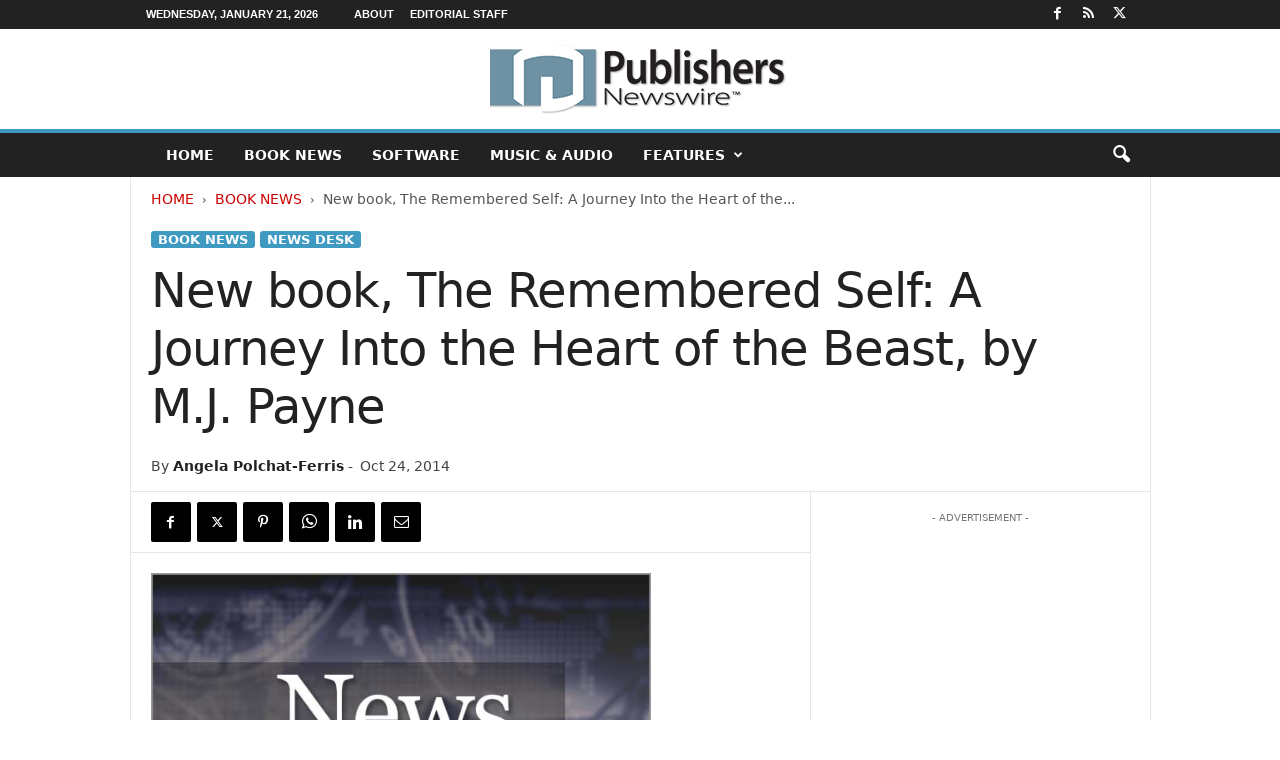

--- FILE ---
content_type: text/html; charset=utf-8
request_url: https://www.google.com/recaptcha/api2/aframe
body_size: 267
content:
<!DOCTYPE HTML><html><head><meta http-equiv="content-type" content="text/html; charset=UTF-8"></head><body><script nonce="DKoEpw77zRoHQL7usbSLFQ">/** Anti-fraud and anti-abuse applications only. See google.com/recaptcha */ try{var clients={'sodar':'https://pagead2.googlesyndication.com/pagead/sodar?'};window.addEventListener("message",function(a){try{if(a.source===window.parent){var b=JSON.parse(a.data);var c=clients[b['id']];if(c){var d=document.createElement('img');d.src=c+b['params']+'&rc='+(localStorage.getItem("rc::a")?sessionStorage.getItem("rc::b"):"");window.document.body.appendChild(d);sessionStorage.setItem("rc::e",parseInt(sessionStorage.getItem("rc::e")||0)+1);localStorage.setItem("rc::h",'1769003257472');}}}catch(b){}});window.parent.postMessage("_grecaptcha_ready", "*");}catch(b){}</script></body></html>